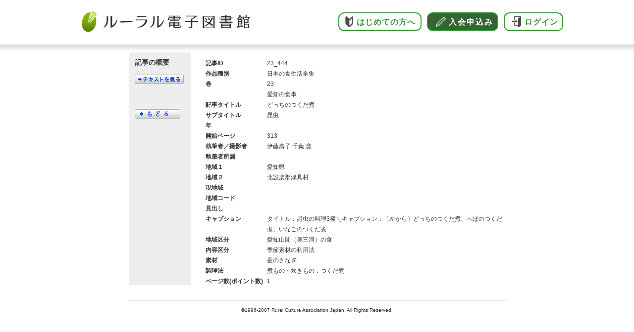

--- FILE ---
content_type: text/html; charset=UTF-8
request_url: https://lib.ruralnet.or.jp/cgi-bin/ruraldetail2.php?DSP=SYOKU!23!23_444.htm
body_size: 4860
content:
<!--

-->
<!DOCTYPE html PUBLIC "-//W3C//DTD XHTML 1.0 Transitional//EN" "http://www.w3.org/TR/xhtml1/DTD/xhtml1-transitional.dtd">

<html xmlns="http://www.w3.org/1999/xhtml" xml:lang="ja" lang="ja">
<head>
<title>ルーラル電子図書館：記事概要</title>
<meta http-equiv="Content-Type" content="text/html; charset=utf-8" />
<meta http-equiv="content-script-type" content="text/javascript" />
<script type="text/javascript" src="/js/common.js"></script>
<link rel="stylesheet" type="text/css" href="/css/common.css" media="screen" title="for screen" />
<link rel="stylesheet" type="text/css" href="/css/common_print.css" media="print"/>
<style>
.gaiyo2 {
	margin:16px 2px 30px 2px;
	width:761px;
	background-color:#eee;
	/* border: 1px solid #000;*/
}
.gaiyo2_left {
	width:16%;
	float:left;
	background-color:#eee;
}
.gaiyo2_right {
	float:right;
	background-color:#fff;
}
.gaiyo2_left h1{
	font-size:14px;
	font-weight:bold;
	color:#333;
	margin-top:12px;
	margin-left:12px;
}
.gaiyo2_left img {
	margin-top:15px;
	margin-left:12px;
}
.gaiyo2_right table {
	background-color:#fff;
	border-top:solid 9px #fff;
}
.gaiyo2_right td {
	padding-top:0px;
	font-size:12px;
	position:relative;
	top:3px;
	vertical-align:top;
	line-height:1.8em;
	color:#333;
}
.gaiyo2_left p {
	font-size:12px;
	margin-top:188px;
	margin-left:12px;
}
.gaiyo2_left p a:link {color:#03f;text-decoration:underline;}
.gaiyo2_left p a:visited {color:#03f;text-decoration:underline;}
.gaiyo2_left p a:hover,active {color:#00f;text-decoration:underline;}
td.gy_field_name2 {
	padding-left:20px;
	font-weight:bold;
	width:150px;
}
td.gy_field_contents2 {
	width:580px;
}
.item {
   float: left;
   padding: 10px 10px;
   text-align: center;
   color : black;
   font-size: 0.9em;
}
</style>
</head>

<body>
<div id="outline765px">
<script language=javascript src="/header.js?v=20220317"></script>

	<div id="gaiyo">
		<div id="gaiyo_left">
			<h1>記事の概要</h1>
			<a href="/cgi-bin/ruraltext.php?KID=23_444"><img src="/image/textview.gif" alt="テキストを見る" width="99" height="19" /></a><br />
			<br>
			
			<br>
			<a href="JavaScript:history.back()"><img src="/image/detail_back.gif" alt="戻る"></a>
		</div>
		<table id="gaiyo_right" border="0" cellpadding="0" cellspacing="0">
			<tr><td class="gy_field_name">記事ID</td><td class="gy_field_contents">23_444</td></tr>
			<tr><td class="gy_field_name">作品種別</td><td class="gy_field_contents">日本の食生活全集</td></tr>
			<tr><td class="gy_field_name">巻</td><td class="gy_field_contents">23</td></tr>
			<tr><td class="gy_field_name"></td><td class="gy_field_contents">愛知の食事</td></tr>
			<tr><td class="gy_field_name">記事タイトル</td><td class="gy_field_contents">どっちのつくだ煮</td></tr>
			<tr><td class="gy_field_name">サブタイトル</td><td class="gy_field_contents">昆虫</td></tr>
			<tr><td class="gy_field_name">年</td><td class="gy_field_contents"></td></tr>
			<tr><td class="gy_field_name">開始ページ</td><td class="gy_field_contents">313</td></tr>
			<tr><td class="gy_field_name">執筆者／撮影者</td><td class="gy_field_contents">伊藤壽子 千葉 寛</td></tr>
			<tr><td class="gy_field_name">執筆者所属</td><td class="gy_field_contents"></td></tr>
			<tr><td class="gy_field_name">地域１</td><td class="gy_field_contents">愛知県</td></tr>
			<tr><td class="gy_field_name">地域２</td><td class="gy_field_contents">北設楽郡津具村</td></tr>
			<tr><td class="gy_field_name">現地域</td><td class="gy_field_contents"></td></tr>
			<tr><td class="gy_field_name">地域コード</td><td class="gy_field_contents"></td></tr>
			<tr><td class="gy_field_name">見出し</td><td class="gy_field_contents"></td></tr>
			<tr><td class="gy_field_name">キャプション</td><td class="gy_field_contents">タイトル：昆虫の料理3種＼キャプション：〔左から〕どっちのつくだ煮、へぼのつくだ煮、いなごのつくだ煮</td></tr>
			<tr><td class="gy_field_name">地域区分</td><td class="gy_field_contents">愛知山間（奥三河）の食</td></tr>
			<tr><td class="gy_field_name">内容区分</td><td class="gy_field_contents">季節素材の利用法</td></tr>
			<tr><td class="gy_field_name">素材</td><td class="gy_field_contents">蚕のさなぎ</td></tr>
			<tr><td class="gy_field_name">調理法</td><td class="gy_field_contents">煮もの・炊きもの：つくだ煮</td></tr>
			<tr><td class="gy_field_name">ページ数(ポイント数)</td><td class="gy_field_contents">1</td></tr>
		</table><br class="clearboth" />
	</div><!-- div#gaiyo -->
		<p id="copyright" style="text-align:center;border-top:solid #999 1px;padding-top:12px;">
		&copy;1996-2007 Rural Culture Association Japan. All Rights Reserved.
		</p>
</div><!-- div#outline765px -->
</body>
</html>


--- FILE ---
content_type: text/css
request_url: https://lib.ruralnet.or.jp/css/common_print.css
body_size: 13275
content:
@charset "utf-8";

img {border:0px;}
body,div,p,img,a,h1,h2,h3,ul,ol {margin:0px;padding:0px;}
body {
	background-color:#fff;
	background-repeat:repeat-x;
	font-family: verdana, arial, "ＭＳ Ｐ ゴシック", sans-serif;
	text-align:center;
}

/**** layout ****/

div#outline765px {
	margin:0px auto;
	padding:0px;
	width:765px;
	text-align: left;
}

/**** header, menu ****/
div#header {
	margin:0px 2px;
	width:761px;
	padding:0px;
	height:73px;
}
div#header2 {
	margin:0px 2px;
	width:761px;
	padding:0px;
	height:73px;
	background-image:url(../image/head_bg2.gif);
	background-repeat:repeat-x;
}
img#toplogo {
	margin-left:5px;
	margin-top:17px;
	float:left;
}
p#header_menu {
	float:right;
	margin-top:43px;
	margin-right:5px;
	color:#fff;
}
p#header_menu img {
	margin-right:5px;
	vertical-align:middle;
}
p#header_menu a:link {color:#fff;text-decoration:none;}
p#header_menu a:visited {color:#fff;text-decoration:none;}
p#header_menu a:hover,active {color:#fff;text-decoration: underline;}


/**** log in ****/
div#login {
	margin:10px 2px;
	width:761px;
}
form.login {
	margin:0px;
	padding:0px;
}
form.login p {
	margin:0px;
}
input.login_input {
	margin-right:12px;
	width:110px;
	height:22px;
	vertical-align:middle;
	font-size:12px;
}
/**** my page ****/
div#mypage {
	margin:0px 2px 9px 2px;
	width:761px;
	height:37px;
	background-image:url(../image/mypage_bg.gif);
	background-repeat:no-repeat;
}
div#mypage p img{
	vertical-align:middle;
}
/**** search box ****/
div#searchbox {
	margin:0px 2px;
	width:761px;
	height:48px;
	background-image:url(../image/search_box.gif);
	background-repeat:no-repeat;
}
form.search {
	margin:0px;
	padding:0px;
}
form.login p {
	margin:0px;
}
input.search_input {
	margin-top:10px;
	margin-right:8px;
	margin-left:14px;
	width:300px;
/****	width:300px;****/
	height:22px;
	vertical-align:middle;
	font-size:12px;
}
input.search_button {
	vertical-align:middle;
	width:120px;

/****	width:112px;****/
	margin-top:8px;
}
div.search_option {
	float:right;
}
div.search_option p {
	margin-top:16px;
	margin-right:30px;
}
div.search_option img{
	margin-right:4px;
	margin-left:20px;
}
/**** top photo ****/
div#top_photo {
	margin:7px 2px 4px 2px;
	width:761px;
}
div#top_photo img {margin:0px;}

/**** category tab ****/
div#category_tab {
	margin:7px 0px 4px 0px;
	width:765px;
}
img.current_tab {
	margin-right:30px;
}
div#top_photo img {margin:0px;}

/**** yakata menu ****/
div#yakata_menu {
	margin:0px;
	width:765px;
}
div#yakata_menu img {margin:0px;}
/**** bunyabetsu corner ****/
div#bunyabetsu {margin-bottom:16px;}
/**** contents ****/
div#contents {
	margin:16px 2px 0px 2px;
	width:761px;
}
div#left_box {
	float:left;
	margin-right:20px;
}
div#banner_zone {
	margin-top:37px;
}
div#banner_zone img {
	margin-bottom:9px;
}
div#center_box {
	float:left;
	margin-right:20px;
}
div#center_box h1 {
	padding-top:5px;
	padding-bottom:4px;
	color:#444;
	font-size:14px;
	font-weight:bold;
	border-top:solid 4px #444;
	border-bottom:dotted 1px #444;
}
div#center_box h1.ph2line {
	padding-top:3px;
	padding-bottom:3px;
	color:#444;
	font-size:14px;
	font-weight:bold;
	border-top:solid 4px #444;
	border-bottom:dotted 1px #444;
	line-height:1.5em;
}
div#center_box h1.ph2line div {
	height:48px;
}
img.h1portrait {
	float:left;
	margin-right:10px;
	vertical-align:middle;
}
div#koshinjoho {
	margin-top:10px;
	margin-bottom:26px;
}
div#koshinjoho p {
	margin-bottom:3px;
}
div.kijiichiran {
	margin-top:10px;
	margin-bottom:26px;
}
div.kijiichiran p {
	margin-bottom:3px;
}
div#ranking {
	margin-top:10px;
	margin-bottom:22px;
}
div#ranking p {
	margin:3px 0px 0px 0px;
	padding:0px 0px 6px 27px;
	border-bottom:solid 1px #ccc;
	background-repeat:no-repeat;
	background-position:0px 1px;
}
p.ranking01{background-image:url(../image/blue_01.gif);}
p.ranking02{background-image:url(../image/blue_02.gif);}
p.ranking03{background-image:url(../image/blue_03.gif);}
p.ranking04{background-image:url(../image/blue_04.gif);}
p.ranking05{background-image:url(../image/blue_05.gif);}
p.ranking06{background-image:url(../image/blue_06.gif);}
p.ranking07{background-image:url(../image/blue_07.gif);}
p.ranking08{background-image:url(../image/blue_08.gif);}
p.ranking09{background-image:url(../image/blue_09.gif);}
p.ranking10{background-image:url(../image/blue_10.gif);}

div.corners_center {
	margin-bottom:0px;
}
div#center_box h1.bordernone {
	border:none;
	margin:0px;
	padding:0px;
}
div#yasaidukuri_contents {
	background-image:url(../image/yasaidukuri_bg.gif);
	background-repeat:no-repeat;
	width:381px;
	height:83px;
}
div#nogakukiso_contents {
	background-image:url(../image/nogakukiso_bg.gif);
	background-repeat:no-repeat;
	width:381px;
	height:143px;
}
p.tri_green {
	background-image:url(../image/tri_green.gif);
	background-repeat:no-repeat;
	background-position:0px 2px;
	padding-left:20px;
	padding-right:10px;
	margin:0px 0px 3px 0px;
	line-height:1.5em;
}
p.tri_red {
	background-image:url(../image/tri_red.gif);
	background-repeat:no-repeat;
	background-position:0px 2px;
	padding-left:20px;
	padding-right:10px;
	margin:0px 0px 3px 0px;
	line-height:1.5em;
}
div.column1 {
	margin-top:9px;
	margin-bottom:20px;
	clear:both;
}
div.column1 h2 {
	color:#333;
	font-size:14px;
	font-weight:bold;
	padding-bottom:3px;
	border-bottom:dotted 1px #444;
}
div.column1 p{
	margin-top:3px;
	margin-bottom:10px;
}
div#center_box h1 {
	clear:both;
}

div#right_box {
	float:left;
	width:170px;
}
div.graybox {
	background-color:#e9ebea;
	border:solid 1px #ccc;
	padding:10px;
	margin-bottom:7px;
}
/**** right box ****/
td.video {
	background-image:url(../image/videolib_box.gif);
	background-repeat:no-repeat;
	text-align:center;
}
div.corners_right {
	width:170px;
	margin-bottom:8px;
}
div.corners_right img {
	margin:0px;
	padding:0px;
}
div.gray_contents {
	background-image:url(../image/graybox_bg.gif);
	background-repeat:repeat-y;
	padding:10px 15px 5px 15px;
	margin:0px;
}
div.gray_contents p {
	margin:0px;
	padding:0px;
	line-height:1.8em;
}
/**** footer ****/
div#footer {
	clear:both;
	margin-top:30px;
	width:761px;
	text-align:center;
}
p#footer_menu {
	border-top:solid 1px #999;
	border-bottom:solid 1px #999;
	padding:10px 0px;
}
p#copyright {
	margin-top:10px;
	font-size:10px;
	height:50px;
}
/**** general parts ****/
a:link {color:#333;text-decoration:none;}
a:visited {color:#333;text-decoration:none;}
a:hover,active {color:#333;text-decoration: underline;}

h1 {
	color:#444;
	font-size:14px;
	font-weight:bold;
}
p {
	color:#333;
	margin:0px 0px 6px 0px;
	font-size:12px;
	line-height:1.5em;
}
li {
	color:#333;
	margin:0px 0px 4px 0px;
	font-size:12px;
	line-height:1.5em;
	list-style-type:none;
}
p.footer {
	color:#787878;
	font-size:10px;
	padding-bottom:20px;
}

.bigstrong {
	font-size:14px;
	font-weight:bold;
}
span.red {color:#d21d41;}
p.note {
	color:#555;
	margin:0px;
	font-size:10px;
}
.strong {font-weight:bold;}
.black {color:#000;}
.left {float:left;}
.right {float:right;}
.clearboth {clear:both;}

/**** search php ****/
input.search_input2 {
	margin-top:10px;
	margin-right:8px;
	margin-left:14px;
	width:410px;
	height:22px;
	vertical-align:middle;
	font-size:12px;
}
input.search_button2 {
	width:40px;
	margin-top:8px;
}

div#search_option {
	margin:6px 2px 2px 2px;
	width:761px;
	height:38px;
	background-color:#eee;
}
div#search_option select {
	font-size:12px;
}
div#search_option p {
	padding:2px 12px;
}
div#db_select {
	margin:0px 2px 0px 2px;
	width:761px;
	height:38px;
	background-color:#dee4ff;
}
div#db_select p {
	padding:3px 12px;
}
div#result_contents {
	margin:12px 2px 0px 2px;
	width:761px;
}
p#result_report {
	font-size:14px;
	margin-top:0px;
	margin-bottom:0px;
}
span.green {
	font-weight:bold;
	color:#390;
}
div.result_data {
	margin-top:14px;
	width:761px;
	padding-bottom:12px;
}
div.data_num {
	color:#333;
	font-size:12px;
	float:left;
}
span.data_num {

	padding-right:10px;
}
div.data_ph {
	margin:0px;
	text-align:left;
	width:120px;
	float:left;
}
div.data_text {
	float:left;
	width:480px;
}
div.data_text p{
	margin:0px;
	padding:0px;
	line-height:1.5em;
}
div.savetomybookshelf {
	margin:0px;
	width:92px;
	text-align:right;
	float:right;
}

div.data_text p a:link {color:#333;text-decoration:underline;}
div.data_text p a:visited {color:#333;text-decoration:underline;}
div.data_text p a:hover,active {color:#00f;text-decoration: underline;}

div.data_text p a.data_title:link {color:#03f;text-decoration:underline;font-size:14px;font-weight:bold;}
div.data_text p a.data_title:visited {color:#03f;text-decoration:underline;font-size:14px;font-weight:bold;}
div.data_text p a.data_title:hover,active {color:#00f;text-decoration: underline;font-size:14px;font-weight:bold;}

div.db_icon {
	margin:10px 0px;
}
div.hr999 {
	margin:0px 2px;
}
div.result_paging {
	margin-top:20px;
	text-align:center;
	font-size:14px;
	color:#333;
	padding:25px 0px;
	border-bottom:solid 1px #999;
	border-top:solid 1px #999;
}
div.result_paging a:link {color:#333;text-decoration:none;margin:0px 5px;}
div.result_paging a:visited {color:#333;text-decoration:none;margin:0px 5px;}
div.result_paging a:hover,active {color:#00f;text-decoration:underline;margin:0px 5px;}

span.cr_page {
	padding:4px;
	background-color:#f4f4f4;
	border:solid 1px #666;
	margin:0px 5px;
}
/**** search result 2 ****/
div.result_data2 {
	margin-top:9px;
	width:761px;
	padding-bottom:9px;
	border-bottom:dotted 1px #444;
}
div.data_text2 {
	float:left;
	width:590px;
}
div.data_text2 p{
	margin:0px;
	padding:0px;
	line-height:1.5em;
	font-size:14px;
}
div.data_text2 p.score {
	margin-top:2px;
	font-size:12px;
}
div.data_text2 p a:link {color:#333;text-decoration:underline;}
div.data_text2 p a:visited {color:#333;text-decoration:underline;}
div.data_text2 p a:hover,active {color:#00f;text-decoration: underline;}

div.data_text2 p a.data_title:link {color:#03f;text-decoration:underline;font-size:14px;font-weight:bold;}
div.data_text2 p a.data_title:visited {color:#03f;text-decoration:underline;font-size:14px;font-weight:bold;}
div.data_text2 p a.data_title:hover,active {color:#00f;text-decoration: underline;font-size:14px;font-weight:bold;}

span.data_num2 {
	padding-right:25px;
	line-height:1.5em;
}
p#result_report2 {
	font-size:14px;
	margin-top:0px;
	margin-bottom:16px;
}
div.result_paging2 {
	margin-top:0px;
	text-align:center;
	font-size:14px;
	color:#333;
	padding:25px 0px;
	border-bottom:solid 1px #999;
}
div.result_paging2 a:link {color:#333;text-decoration:none;margin:0px 5px;}
div.result_paging2 a:visited {color:#333;text-decoration:none;margin:0px 5px;}
div.result_paging2 a:hover,active {color:#00f;text-decoration:underline;margin:0px 5px;}

/**** 概要 ****/
div#gaiyo {
	margin:16px 2px 30px 2px;
	width:761px;
	background-color:#eee;
}
div#gaiyo_left {
	width:125px;
	float:left;
}
div#gaiyo_left h1{
	font-size:14px;
	font-weight:bold;
	color:#333;
	margin-top:12px;
	margin-left:12px;
}
div#gaiyo_left img {
	margin-top:15px;
	margin-left:12px;
}
table#gaiyo_right {
	float:left;
	width:636px;
	background-color:#fff;
	border-top:solid 9px #fff;
}
table#gaiyo_right td {
	padding-top:0px;
	font-size:12px;
	position:relative;
	top:3px;
	vertical-align:top;
	line-height:1.8em;
	color:#333;
}
div#gaiyo_left p {
	font-size:12px;
	margin-top:188px;
	margin-left:12px;
}
div#gaiyo_left p a:link {color:#03f;text-decoration:underline;}
div#gaiyo_left p a:visited {color:#03f;text-decoration:underline;}
div#gaiyo_left p a:hover,active {color:#00f;text-decoration:underline;}

td.gy_field_name {
	padding-left:30px;
	font-weight:bold;
	width:150px;
}
td.gy_field_contents {
	width:586px;
}

/**** 収録作品 ****/
h1#db_title {
	padding:8px 0px 6px 16px;
	margin-bottom:24px;
	font-size:18px;
	font-weight:bold;
	color:#333;
	letter-spacing:2px;
}
h1.gn {
	border-top:solid 10px #999933;
	background-color:#e0e0c1;
}
h1.syoku {
	border-top:solid 10px #873769;
	background-color:#dbc3d2;
}
h1.kakoso {
	border-top:solid 10px #3399ff;
	background-color:#c2e1ff;
}
h1.taikei {
	border-top:solid 10px #999933;
	background-color:#e0e0c1;
}
h1.nyumon {
	border-top:solid 10px #ef6000;
	background-color:#fad0b3;
}

h1.taikei {
	border-top:solid 10px #96334;
	background-color:#e5d1c2;
}

h1.syokunou {
	border-top:solid 10px #339900;
	background-color:#c2e1b3;
}

h1.video {
	border-top:solid 10px #f5971a;
	background-color:#fddc5c;
}


div.db_left {
	float:left;
	width:255px;
	margin-right:35px;
	margin-bottom:24px;
}
div.db_left img {
	margin-bottom:16px;
}
div.db_left p,div.db_right p {
	line-height:1.8em;
	margin:0px;
	padding:0px;
}
div.db_orderbox {
	margin-top:15px;
	padding-top:15px;
	border-top:dotted 1px #333;
}
div.db_orderbox p {
	background-image:url(../image/navi_icon_black.gif);
	background-repeat:no-repeat;
	background-position:0px 7px;
	padding-left:10px;
}
div.db_right {
	float:left;
	width:471px;
	margin:0px;
	margin-bottom:24px;
}
div.db_right h2 {
	padding-top:5px;
	padding-bottom:4px;
	color:#444;
	font-size:14px;
	font-weight:bold;
	border-top:solid 4px #444;
	border-bottom:dotted 1px #444;
	margin-bottom:8px;
}
div.db_right h2.plain {
	margin:15px 0px 12px 0px;
	padding:0px;
	border:none;
}
h3.booktitle {
	margin-top:12px;
	margin-bottom:5px;
	font-size:14px;
	color:#333;
	font-weight:bold;
	
}
















--- FILE ---
content_type: text/css
request_url: https://lib.ruralnet.or.jp/css/video.css
body_size: 7130
content:
@charset "utf-8";

/** video css**/

/*pankuzu*/

#Vpankuzu {  
	float:left;  
	margin:10px 0;  
}  

#Vpankuzu li {  
	float:left;  
	line-height:110%;  
	list-style-type:none;  
}  

#Vpankuzu li a {  
	margin-right:5px;  
	padding-right:10px;  
	background:url(../video/img/v_pankuzu.gif) no-repeat right center;  
}  

/*pankuzu*/

/*Top*/
.Vtop_left{
	float:left;
	width:350px;
	margin:0;
	padding:0;
}

.Vtop_right{
	float:right;
	width:350px;
	margin:0;
	padding:0;
}

.Vtop_topic{
	width:350px;
	margin:10px 0;
	background:url("../video/img/video_topic02.gif");
	background-repeat:repeat-y;
}

.mlr10{
	margin:5px 10px;
}

.video_topicl{
	float:left;
	width:145px;
	margin:0;
	padding:0;
	}

.video_topicr{
	float:right;
	width:170px;
	margin:0;
	padding:0;
	}

.Vimg_center5{
	margin:5px;
	display: block;
	margin-left: auto;
	margin-right: auto;
	text-align: center;
}

.Vnew{
	color:white;
	background-color:#F86332;
	font-size:0.8em;
	padding:3px;
	margin:0 5px 0 0;
}

.Vmember{
	color:white;
	background-color:#990000;
	font-size:0.8em;
	padding:3px;
	margin:0 0 0 5px;
}

.video_topic_update{
	font-size:0.8em;
	color:#666666;
	text-align:right;	
}

.video_topic_menu{
	padding:3px;
	border-bottom:#333333 1px dotted;
	}

.video_topic_menu_title{
	color:#191970;
	padding-top:10px;
}

.Vtop_right h3 {
	margin-top: 20px;
	margin-bottom: 5px;
	font-size: small;
	border-left: 3px solid #339966;
	padding-left: 5px;
	background-color:#ffffcc;
	color: #666666;
	padding:5px;
}

.Vtop_cont{
	width:760px;
	margin:0;
	background:url("../video/img/video_cont02.gif");
	background-repeat:repeat-y;
}

.Vtop_contl{
	float:left;
	width:350px;
	margin:0;
	padding:0;
	}

.Vtop_contr{
	float:right;
	width:350px;
	margin:0;
	padding:0;
	}

.mlr15{
	margin:5px 15px;
}

/*
.Vcont_l{
	float:left;
	width:65px;
	margin:0;
	padding:0;
	}

.Vcont_r{
	float:right;
	width:270px;
	margin:0;
	padding:0;
	}
*/
/*
.Vtop_contr h3 {
	margin-top: 5px;
	margin-bottom: 5px;
	font-size: small;
	border-left: 3px solid #339966;
	padding-left: 5px;
	background-color:#ffffcc;
	color: #666666;
	padding:5px;
}
*/

.Vtop_cont h3 {
	margin-top: 5px;
	margin-bottom: 5px;
	font-size: small;
	border-left: 3px solid #339966;
	padding-left: 5px;
	background-color:#ffffcc;
	color: #666666;
	padding:5px;
}

.mlr80{
	margin:0 200px 0 80px;
}

/*　ライブラリー各ページ部分　*/

.Vh_name{
	margin-top: 10px;
	font-size:1.1em;
	font-weight:bold;
	color: #000000;
  text-indent:-35px;
  padding-left:35px;
	}

.Vh_name img{
	vertical-align: middle;
}

.Vh_mainl{
	float:left;
	width:530px;
	margin:0;
	padding:0;
	}

.Vh_mainr{
	float:right;
	width:200px;
	margin:20 0 0 0;
/*	margin:0;*/
	padding:0;
	}

.Vh_screen{
	border:solid 1px;
	width:480px;
	height:352px;
	display: block;
	margin-left: auto;
	margin-right: auto;
	margin-top:10px;
	margin-bottom:10px;
	text-align: center;
}

.Vh_screen2{
	width:480px;
	height:390px;
	display: block;
	margin-left: auto;
	margin-right: auto;
	margin-top:10px;
	margin-bottom:10px;
	text-align: center;
}

.Vh_screen3{
	width:640px;
	height:360px;
	display: block;
	margin-left: auto;
	margin-right: auto;
	margin-top: 10px;
	margin-bottom: 0px;
	text-align: center;
}

.Vh_screen4{
	width:640px;
	height:360px;
	display: block;
	margin-left: auto;
	margin-right: auto;
	margin-top: 10px;
	margin-bottom: 0px;
	text-align: center;
}

.Vh_summary{
	margin:0 30px;
}

.Vh_ml20{
	margin-left:20px;
}

.Vh_connect{
/*	border-bottom:solid 1px;*/
	margin:20px 0;
	padding-bottom:10px;
}

.Vh_connect_title{
	border-top:solid 2px;
	border-bottom:solid 2px;
/*	font-size:1em;*/
	font-weight:bold;
	padding:5px 0 5px 20px;
	margin:15px 0;
}

.Vh_connect_red{
	color:#990000;
}

.Vh_connectl{
	float:left;
	width:120px;
	margin:0;
	padding:0;
/*	display:inline;*/
}

.Vh_connectl img{
	margin-left:20px;
}

.Vh_connectr{
	float:right;
	width:375px;
	margin:0;
	padding:0;
/*	display:inline;*/
}

.Vh_connect_name{
	margin-bottom:10px;
/*	font-size:1em;*/
	font-weight:bold;
	color: #000000;
 /* text-indent:-20px;
  padding-left:20px;*/
	}

.Vh_connect_name img{
	vertical-align: middle;
}

.Vgototop{
	text-align: right;
}

.Vh_rsagasu{
	border:solid 1px #D4D4D4;
	padding:10px;
	background-color: #ffffcc;
	margin-bottom:2px;
}

.Vh_rbuy{
	border:solid 1px #D4D4D4;
	padding:10px;
	background-color: #E8E3CF;
	margin-bottom:2px;
}

.Vh_rmiru{
	border:solid 1px #D4D4D4;
	padding:10px;
/*	background-color: #ffffff;*/
	margin-bottom:2px;
}

.V_sagasur{
	text-align: right;
}

.Vh_rbuyl{
	float:left;
	width:60px;
	margin:0;
	padding:0;
}

.Vh_rbuyl img{
	width:60px;
}

.Vh_rbuyr{
	float:right;
	width:110px;
	margin:0;
	padding:0;
}

.Vh_rbuyr p{
/*	font-size:0.8em;*/
}

.vh_buybuttonr{
	text-align: center;
}

.vh_detailbuttonr{
	text-align: center;
}

.b1{
	border:1px solid #000000;
}


.Vsyun_mds3{
	padding:5px;
	background-color:#ffffcc;
	border-left:5px solid #990000;
	font-weight:bold;
	font-size:1em;
	margin:5px 0;
}

.Vcont_line{
	padding:2px 0;
	margin-bottom:5px;
	height: 2px;
	background-color: #99CC7F;
	border: none;
	color: #99CC7F;
	}

.topMain {
	clear: both;
}

.topMain h2 {
	margin-bottom: 10px;
	clear: both;
}

.topMain li {
	float: left;
	font-size: 80%;
	line-height: 120%;
	width:141px;
}

.mgr12 {
	margin-right: 12px;
	float: left;
	font-size: 80%;
	line-height: 120%;
	width:141px;
}

.mgr100 {
	width:600px;
	float: right;
}

.topMain li img {
	margin-bottom: 1px;
}

.clearfix {
  min-height: 1px;
}

/*　動画640px対応（仮）　新テンプレ　*/

.Vh_connectr_new{
	float:right;
	width:620px;
	margin:0;
	padding:0;
/*	display:inline;*/
}


.Vh_mainr_new{
	width:470px;
	padding:20px;
	}

.Vh_rsagasu_new{
	float:left;
	width:200px;
	border:solid 1px #D4D4D4;
	padding:10px;
	background-color: #ffffcc;
	margin-bottom:2px;
}

.Vh_rbuy_new{
	float:right;
	width:200px;
	border:solid 1px #D4D4D4;
	padding:10px;
/*	background-color: #E8E3CF;*/
	margin-bottom:2px;
}

/*　動画640px対応（仮）　新テンプレ　ここまで　*/

/*　動画640px対応　新テンプレ　4月案　*/

div#outline1000px {
	margin:0px auto;
	padding:0px;
	width:1000px;
/*	text-align: left;*/
/*	background-color: #cccccc;*/
}

div#text_align640{
	text-align: left;
}

div#contents640 {
	margin:0;
	padding:0;
	width:760px;
	float:left;
	display:inline;
/*	background-color: #99cc00;*/
}

div#video_b_kei640{
	float:left;
	margin:0;
	padding:0;
	width:1000px;
	background-image:url(/video/images/bg_video_kei640.gif);
	background-repeat: repeat-y;
}

.Vh640_connect{
	float:left;
	margin:0 20px;
	padding:5px;
	width:450px;
	border:solid 1px #D4D4D4;
}

.Vh_connectr640{
	float:right;
	width:240px;
	margin:0;
	padding:0;
/*	display:inline;*/
}


.Vh_rsagasu640{
	float:right;
	width:230px;
	border:solid 1px #D4D4D4;
	padding:10px;
	background-color: #ffffcc;
	margin-bottom:2px;
}

.Vh_rbuy640{
	width:440px;
	border:solid 1px #D4D4D4;
	padding:10px;
/*	background-color: #E8E3CF;*/
	margin-bottom:2px;
}

.Vh_connectl640{
	float:left;
	width:100px;
	margin:0;
	padding:0;
/*	display:inline;*/
}




/*　動画640px対応　新テンプレ　4月案　ここまで*/

--- FILE ---
content_type: text/css
request_url: https://lib.ruralnet.or.jp/header/header2.css
body_size: 2420
content:
@charset "utf-8";

body {
	padding-top: 90px;
	background-image: initial;
}


/*ã€€ã€€ãƒ˜ãƒƒãƒ€ãƒ¼
-------------------------------------------------------*/
#rural-header {
	position: absolute;
	top: 0;
	left: 0;
	width: 100%;
	height: 90px;
	font-size: 62.5%;
	line-height: 1.7;
	background: #fff;
	box-shadow: 0 0 8px 8px rgba(0,0,0,0.15);
	z-index: 9999;
}
#rural-header *,
#rural-header *::before, *::after{
	-webkit-box-sizing: border-box;
	-moz-box-sizing: border-box;
	box-sizing: border-box;
}
.header-inner {
	width: 80%;
	margin: 0 auto;
	padding: 0 15px;
	display: flex;
	justify-content: space-between;
}
.header-logo {
	padding-top: 22px;
	padding-left: 22px;
	width: 369px;
}
.header-logo a {
	display: block;
}
.header-logo a:hover {
	opacity: 0.7;
	background: initial;
}
.globalNav {
	margin-left: auto;
	padding-top: 25px;
}
.globalNav ul {
	display: flex;
	list-style: none;
width: initial;
}
.globalNav ul li {
	margin-left: 8px;
	border-bottom: initial;
	border-top-style: initial;
}
.globalNav ul li a {
	display: block;
	height: 38px;
	line-height: 36px;
	font-family: YuGothic, "Yu Gothic medium", "Hiragino Sans", Meiryo, "sans-serif";
	font-size: 1em;
	font-weight: bolder;
	text-align: left;
  border: 2px solid #339933;
	border-radius: 12px;
	letter-spacing: -1px;
	text-decoration: none !important;
	letter-spacing: 1px;
}
.globalNav ul li a.btn-beginners {
	width: 10.5em;
	padding-left: 35px;
	color: #339933 !important;
  transition: .4s;
    background-image: url("/header/icon_beginners.png?20240813");
    background-repeat: no-repeat;
    background-position: left 12px center;
    background-size: 16px auto;
  background-color: #fff;
}
.globalNav ul li a.btn-beginners:hover {
	opacity: 0.5;
}
.globalNav ul li a.btn-signup {
	width: 9em;
	padding-left: 42px;
  color: #fff;
  margin-left: 3px;
  background-color: #363;
	background-image: url("/header/icon_signup.png?20240813");
	background-repeat: no-repeat;
	background-position: left 16px center;
	background-size: 20px auto;
	letter-spacing: 2px;
}
.globalNav ul li a.btn-signup:hover {
	opacity: 0.5;
}
.globalNav ul li a.btn-login {
	width: 7.5em;
	padding-left: 40px;
	color: #339933 !important;
  margin-left: 3px;
	background-image: url("/header/icon_login.png");
	background-repeat: no-repeat;
	background-position: left 14px center;
	background-size: 19px auto;
}
.globalNav ul li a.btn-login:hover {
	opacity: 0.5;
}

